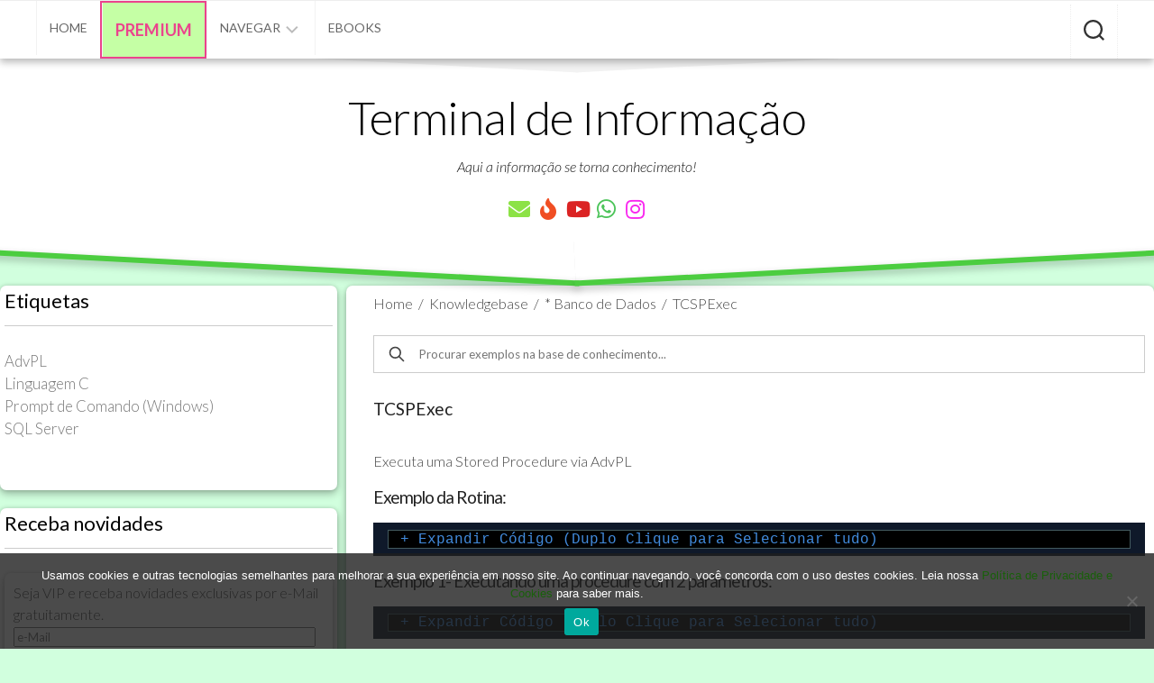

--- FILE ---
content_type: text/html; charset=UTF-8
request_url: https://terminaldeinformacao.com/knowledgebase/tcspexec/
body_size: 68382
content:

<!DOCTYPE html> 
<html class="no-js" lang="pt-BR">

<head>
	<meta charset="UTF-8">
	<meta name="viewport" content="width=device-width, initial-scale=1.0">
	<link rel="profile" href="https://gmpg.org/xfn/11">
		
	<meta name='robots' content='index, follow, max-image-preview:large, max-snippet:-1, max-video-preview:-1' />

<!-- Jetpack Site Verification Tags -->
<meta name="google-site-verification" content="REU3Ez127PQtCts0CBkPiIwRMQzIBwfoBRHKu26h6Dg" />
<meta name="msvalidate.01" content="C157D4FA7AA172C9FA0FFD72CC5A2E6C" />

	<!-- This site is optimized with the Yoast SEO plugin v26.6 - https://yoast.com/wordpress/plugins/seo/ -->
	<title>TCSPExec - Terminal de Informação</title>
	<link rel="canonical" href="https://terminaldeinformacao.com/knowledgebase/tcspexec/" />
	<meta property="og:locale" content="pt_BR" />
	<meta property="og:type" content="article" />
	<meta property="og:title" content="TCSPExec - Terminal de Informação" />
	<meta property="og:description" content="Executa uma Stored Procedure via AdvPL Exemplo da Rotina: Exemplo 1- Executando uma procedure com 2 parâmetros:   Exemplo em Vídeo: Clique nesse link&#046;&#046;&#046;" />
	<meta property="og:url" content="https://terminaldeinformacao.com/knowledgebase/tcspexec/" />
	<meta property="og:site_name" content="Terminal de Informação" />
	<meta property="article:modified_time" content="2024-08-22T09:35:59+00:00" />
	<meta name="twitter:card" content="summary_large_image" />
	<meta name="twitter:label1" content="Est. tempo de leitura" />
	<meta name="twitter:data1" content="1 minuto" />
	<script data-jetpack-boost="ignore" type="application/ld+json" class="yoast-schema-graph">{"@context":"https://schema.org","@graph":[{"@type":"WebPage","@id":"https://terminaldeinformacao.com/knowledgebase/tcspexec/","url":"https://terminaldeinformacao.com/knowledgebase/tcspexec/","name":"TCSPExec - Terminal de Informação","isPartOf":{"@id":"https://terminaldeinformacao.com/#website"},"datePublished":"2019-09-16T20:13:11+00:00","dateModified":"2024-08-22T09:35:59+00:00","breadcrumb":{"@id":"https://terminaldeinformacao.com/knowledgebase/tcspexec/#breadcrumb"},"inLanguage":"pt-BR","potentialAction":[{"@type":"ReadAction","target":["https://terminaldeinformacao.com/knowledgebase/tcspexec/"]}]},{"@type":"BreadcrumbList","@id":"https://terminaldeinformacao.com/knowledgebase/tcspexec/#breadcrumb","itemListElement":[{"@type":"ListItem","position":1,"name":"Início","item":"https://terminaldeinformacao.com/"},{"@type":"ListItem","position":2,"name":"Base de conhecimento","item":"https://terminaldeinformacao.com/knowledgebase/"},{"@type":"ListItem","position":3,"name":"TCSPExec"}]},{"@type":"WebSite","@id":"https://terminaldeinformacao.com/#website","url":"https://terminaldeinformacao.com/","name":"Terminal de Informação","description":"Aqui a informação se torna conhecimento!","publisher":{"@id":"https://terminaldeinformacao.com/#organization"},"potentialAction":[{"@type":"SearchAction","target":{"@type":"EntryPoint","urlTemplate":"https://terminaldeinformacao.com/?s={search_term_string}"},"query-input":{"@type":"PropertyValueSpecification","valueRequired":true,"valueName":"search_term_string"}}],"inLanguage":"pt-BR"},{"@type":"Organization","@id":"https://terminaldeinformacao.com/#organization","name":"Terminal de Informação","url":"https://terminaldeinformacao.com/","logo":{"@type":"ImageObject","inLanguage":"pt-BR","@id":"https://terminaldeinformacao.com/#/schema/logo/image/","url":"https://i0.wp.com/terminaldeinformacao.com/wp-content/uploads/2016/01/ti_logo_fim.png?fit=1024%2C1024&ssl=1","contentUrl":"https://i0.wp.com/terminaldeinformacao.com/wp-content/uploads/2016/01/ti_logo_fim.png?fit=1024%2C1024&ssl=1","width":1024,"height":1024,"caption":"Terminal de Informação"},"image":{"@id":"https://terminaldeinformacao.com/#/schema/logo/image/"}}]}</script>
	<!-- / Yoast SEO plugin. -->


<link rel='dns-prefetch' href='//secure.gravatar.com' />
<link rel='dns-prefetch' href='//www.googletagmanager.com' />
<link rel='dns-prefetch' href='//stats.wp.com' />
<link rel='dns-prefetch' href='//fonts.googleapis.com' />
<link rel='dns-prefetch' href='//use.fontawesome.com' />
<link rel='dns-prefetch' href='//v0.wordpress.com' />
<link rel='dns-prefetch' href='//jetpack.wordpress.com' />
<link rel='dns-prefetch' href='//s0.wp.com' />
<link rel='dns-prefetch' href='//public-api.wordpress.com' />
<link rel='dns-prefetch' href='//0.gravatar.com' />
<link rel='dns-prefetch' href='//1.gravatar.com' />
<link rel='dns-prefetch' href='//2.gravatar.com' />
<link rel='dns-prefetch' href='//widgets.wp.com' />
<link rel='preconnect' href='//i0.wp.com' />
<link rel='preconnect' href='//c0.wp.com' />
<link rel="alternate" type="application/rss+xml" title="Feed para Terminal de Informação &raquo;" href="https://terminaldeinformacao.com/feed/" />
<link rel="alternate" type="application/rss+xml" title="Feed de comentários para Terminal de Informação &raquo;" href="https://terminaldeinformacao.com/comments/feed/" />
<link rel="alternate" title="oEmbed (JSON)" type="application/json+oembed" href="https://terminaldeinformacao.com/wp-json/oembed/1.0/embed?url=https%3A%2F%2Fterminaldeinformacao.com%2Fknowledgebase%2Ftcspexec%2F" />
<link rel="alternate" title="oEmbed (XML)" type="text/xml+oembed" href="https://terminaldeinformacao.com/wp-json/oembed/1.0/embed?url=https%3A%2F%2Fterminaldeinformacao.com%2Fknowledgebase%2Ftcspexec%2F&#038;format=xml" />
		<style>
			.lazyload,
			.lazyloading {
				max-width: 100%;
			}
		</style>
		<link rel='stylesheet' id='all-css-39e02762ee5e079c72384f3deeea6e13' href='https://terminaldeinformacao.com/wp-content/boost-cache/static/b02564b9a4.min.css' type='text/css' media='all' />
<style id='global-styles-inline-css'>
:root{--wp--preset--aspect-ratio--square: 1;--wp--preset--aspect-ratio--4-3: 4/3;--wp--preset--aspect-ratio--3-4: 3/4;--wp--preset--aspect-ratio--3-2: 3/2;--wp--preset--aspect-ratio--2-3: 2/3;--wp--preset--aspect-ratio--16-9: 16/9;--wp--preset--aspect-ratio--9-16: 9/16;--wp--preset--color--black: #000000;--wp--preset--color--cyan-bluish-gray: #abb8c3;--wp--preset--color--white: #ffffff;--wp--preset--color--pale-pink: #f78da7;--wp--preset--color--vivid-red: #cf2e2e;--wp--preset--color--luminous-vivid-orange: #ff6900;--wp--preset--color--luminous-vivid-amber: #fcb900;--wp--preset--color--light-green-cyan: #7bdcb5;--wp--preset--color--vivid-green-cyan: #00d084;--wp--preset--color--pale-cyan-blue: #8ed1fc;--wp--preset--color--vivid-cyan-blue: #0693e3;--wp--preset--color--vivid-purple: #9b51e0;--wp--preset--gradient--vivid-cyan-blue-to-vivid-purple: linear-gradient(135deg,rgb(6,147,227) 0%,rgb(155,81,224) 100%);--wp--preset--gradient--light-green-cyan-to-vivid-green-cyan: linear-gradient(135deg,rgb(122,220,180) 0%,rgb(0,208,130) 100%);--wp--preset--gradient--luminous-vivid-amber-to-luminous-vivid-orange: linear-gradient(135deg,rgb(252,185,0) 0%,rgb(255,105,0) 100%);--wp--preset--gradient--luminous-vivid-orange-to-vivid-red: linear-gradient(135deg,rgb(255,105,0) 0%,rgb(207,46,46) 100%);--wp--preset--gradient--very-light-gray-to-cyan-bluish-gray: linear-gradient(135deg,rgb(238,238,238) 0%,rgb(169,184,195) 100%);--wp--preset--gradient--cool-to-warm-spectrum: linear-gradient(135deg,rgb(74,234,220) 0%,rgb(151,120,209) 20%,rgb(207,42,186) 40%,rgb(238,44,130) 60%,rgb(251,105,98) 80%,rgb(254,248,76) 100%);--wp--preset--gradient--blush-light-purple: linear-gradient(135deg,rgb(255,206,236) 0%,rgb(152,150,240) 100%);--wp--preset--gradient--blush-bordeaux: linear-gradient(135deg,rgb(254,205,165) 0%,rgb(254,45,45) 50%,rgb(107,0,62) 100%);--wp--preset--gradient--luminous-dusk: linear-gradient(135deg,rgb(255,203,112) 0%,rgb(199,81,192) 50%,rgb(65,88,208) 100%);--wp--preset--gradient--pale-ocean: linear-gradient(135deg,rgb(255,245,203) 0%,rgb(182,227,212) 50%,rgb(51,167,181) 100%);--wp--preset--gradient--electric-grass: linear-gradient(135deg,rgb(202,248,128) 0%,rgb(113,206,126) 100%);--wp--preset--gradient--midnight: linear-gradient(135deg,rgb(2,3,129) 0%,rgb(40,116,252) 100%);--wp--preset--font-size--small: 13px;--wp--preset--font-size--medium: 20px;--wp--preset--font-size--large: 36px;--wp--preset--font-size--x-large: 42px;--wp--preset--spacing--20: 0.44rem;--wp--preset--spacing--30: 0.67rem;--wp--preset--spacing--40: 1rem;--wp--preset--spacing--50: 1.5rem;--wp--preset--spacing--60: 2.25rem;--wp--preset--spacing--70: 3.38rem;--wp--preset--spacing--80: 5.06rem;--wp--preset--shadow--natural: 6px 6px 9px rgba(0, 0, 0, 0.2);--wp--preset--shadow--deep: 12px 12px 50px rgba(0, 0, 0, 0.4);--wp--preset--shadow--sharp: 6px 6px 0px rgba(0, 0, 0, 0.2);--wp--preset--shadow--outlined: 6px 6px 0px -3px rgb(255, 255, 255), 6px 6px rgb(0, 0, 0);--wp--preset--shadow--crisp: 6px 6px 0px rgb(0, 0, 0);}:where(.is-layout-flex){gap: 0.5em;}:where(.is-layout-grid){gap: 0.5em;}body .is-layout-flex{display: flex;}.is-layout-flex{flex-wrap: wrap;align-items: center;}.is-layout-flex > :is(*, div){margin: 0;}body .is-layout-grid{display: grid;}.is-layout-grid > :is(*, div){margin: 0;}:where(.wp-block-columns.is-layout-flex){gap: 2em;}:where(.wp-block-columns.is-layout-grid){gap: 2em;}:where(.wp-block-post-template.is-layout-flex){gap: 1.25em;}:where(.wp-block-post-template.is-layout-grid){gap: 1.25em;}.has-black-color{color: var(--wp--preset--color--black) !important;}.has-cyan-bluish-gray-color{color: var(--wp--preset--color--cyan-bluish-gray) !important;}.has-white-color{color: var(--wp--preset--color--white) !important;}.has-pale-pink-color{color: var(--wp--preset--color--pale-pink) !important;}.has-vivid-red-color{color: var(--wp--preset--color--vivid-red) !important;}.has-luminous-vivid-orange-color{color: var(--wp--preset--color--luminous-vivid-orange) !important;}.has-luminous-vivid-amber-color{color: var(--wp--preset--color--luminous-vivid-amber) !important;}.has-light-green-cyan-color{color: var(--wp--preset--color--light-green-cyan) !important;}.has-vivid-green-cyan-color{color: var(--wp--preset--color--vivid-green-cyan) !important;}.has-pale-cyan-blue-color{color: var(--wp--preset--color--pale-cyan-blue) !important;}.has-vivid-cyan-blue-color{color: var(--wp--preset--color--vivid-cyan-blue) !important;}.has-vivid-purple-color{color: var(--wp--preset--color--vivid-purple) !important;}.has-black-background-color{background-color: var(--wp--preset--color--black) !important;}.has-cyan-bluish-gray-background-color{background-color: var(--wp--preset--color--cyan-bluish-gray) !important;}.has-white-background-color{background-color: var(--wp--preset--color--white) !important;}.has-pale-pink-background-color{background-color: var(--wp--preset--color--pale-pink) !important;}.has-vivid-red-background-color{background-color: var(--wp--preset--color--vivid-red) !important;}.has-luminous-vivid-orange-background-color{background-color: var(--wp--preset--color--luminous-vivid-orange) !important;}.has-luminous-vivid-amber-background-color{background-color: var(--wp--preset--color--luminous-vivid-amber) !important;}.has-light-green-cyan-background-color{background-color: var(--wp--preset--color--light-green-cyan) !important;}.has-vivid-green-cyan-background-color{background-color: var(--wp--preset--color--vivid-green-cyan) !important;}.has-pale-cyan-blue-background-color{background-color: var(--wp--preset--color--pale-cyan-blue) !important;}.has-vivid-cyan-blue-background-color{background-color: var(--wp--preset--color--vivid-cyan-blue) !important;}.has-vivid-purple-background-color{background-color: var(--wp--preset--color--vivid-purple) !important;}.has-black-border-color{border-color: var(--wp--preset--color--black) !important;}.has-cyan-bluish-gray-border-color{border-color: var(--wp--preset--color--cyan-bluish-gray) !important;}.has-white-border-color{border-color: var(--wp--preset--color--white) !important;}.has-pale-pink-border-color{border-color: var(--wp--preset--color--pale-pink) !important;}.has-vivid-red-border-color{border-color: var(--wp--preset--color--vivid-red) !important;}.has-luminous-vivid-orange-border-color{border-color: var(--wp--preset--color--luminous-vivid-orange) !important;}.has-luminous-vivid-amber-border-color{border-color: var(--wp--preset--color--luminous-vivid-amber) !important;}.has-light-green-cyan-border-color{border-color: var(--wp--preset--color--light-green-cyan) !important;}.has-vivid-green-cyan-border-color{border-color: var(--wp--preset--color--vivid-green-cyan) !important;}.has-pale-cyan-blue-border-color{border-color: var(--wp--preset--color--pale-cyan-blue) !important;}.has-vivid-cyan-blue-border-color{border-color: var(--wp--preset--color--vivid-cyan-blue) !important;}.has-vivid-purple-border-color{border-color: var(--wp--preset--color--vivid-purple) !important;}.has-vivid-cyan-blue-to-vivid-purple-gradient-background{background: var(--wp--preset--gradient--vivid-cyan-blue-to-vivid-purple) !important;}.has-light-green-cyan-to-vivid-green-cyan-gradient-background{background: var(--wp--preset--gradient--light-green-cyan-to-vivid-green-cyan) !important;}.has-luminous-vivid-amber-to-luminous-vivid-orange-gradient-background{background: var(--wp--preset--gradient--luminous-vivid-amber-to-luminous-vivid-orange) !important;}.has-luminous-vivid-orange-to-vivid-red-gradient-background{background: var(--wp--preset--gradient--luminous-vivid-orange-to-vivid-red) !important;}.has-very-light-gray-to-cyan-bluish-gray-gradient-background{background: var(--wp--preset--gradient--very-light-gray-to-cyan-bluish-gray) !important;}.has-cool-to-warm-spectrum-gradient-background{background: var(--wp--preset--gradient--cool-to-warm-spectrum) !important;}.has-blush-light-purple-gradient-background{background: var(--wp--preset--gradient--blush-light-purple) !important;}.has-blush-bordeaux-gradient-background{background: var(--wp--preset--gradient--blush-bordeaux) !important;}.has-luminous-dusk-gradient-background{background: var(--wp--preset--gradient--luminous-dusk) !important;}.has-pale-ocean-gradient-background{background: var(--wp--preset--gradient--pale-ocean) !important;}.has-electric-grass-gradient-background{background: var(--wp--preset--gradient--electric-grass) !important;}.has-midnight-gradient-background{background: var(--wp--preset--gradient--midnight) !important;}.has-small-font-size{font-size: var(--wp--preset--font-size--small) !important;}.has-medium-font-size{font-size: var(--wp--preset--font-size--medium) !important;}.has-large-font-size{font-size: var(--wp--preset--font-size--large) !important;}.has-x-large-font-size{font-size: var(--wp--preset--font-size--x-large) !important;}
/*# sourceURL=global-styles-inline-css */
</style>

<style id='font-awesome-svg-styles-inline-css'>
   .wp-block-font-awesome-icon svg::before,
   .wp-rich-text-font-awesome-icon svg::before {content: unset;}
/*# sourceURL=font-awesome-svg-styles-inline-css */
</style>
<style id='kbe_theme_style-inline-css'>
.kbe-category-header span.kbe-count { background-color: #78bf67; }
/*# sourceURL=kbe_theme_style-inline-css */
</style>
<style id='blogrow-style-inline-css'>
body { font-family: "Lato", Arial, sans-serif; }
.container, #header .nav-menu:not(.mobile) { max-width: 1355px; }

::selection { background-color: #4ccd40; }
::-moz-selection { background-color: #4ccd40; }

a,
.themeform label .required,
.post-nav li a:hover span,
.post-nav li a:hover i,
.related:hover .related-title a,
.widget_rss ul li a,
.widget_calendar a,
.alx-tab .tab-item-category a,
.alx-posts .post-item-category a,
.alx-tab li:hover .tab-item-title a,
.alx-tab li:hover .tab-item-comment a,
.alx-posts li:hover .post-item-title a,
.comment-tabs li.active a,
.comment-awaiting-moderation,
.child-menu a:hover,
.child-menu .current_page_item > a,
.wp-pagenavi a { color: #4ccd40; }

.themeform input[type="button"],
.themeform input[type="reset"],
.themeform input[type="submit"],
.themeform button[type="button"],
.themeform button[type="reset"],
.themeform button[type="submit"],
.slant-onleft,
.slant-onright,
.fslant-bottomleft,
.fslant-bottomright,
.entry-tags a:hover,
.widget_calendar caption,
.commentlist li.bypostauthor > .comment-body:after,
.commentlist li.comment-author-admin > .comment-body:after,
.front-button a span { background-color: #4ccd40; }

.post-format .format-container { border-color: #4ccd40; }

.alx-tabs-nav li.active a,
.comment-tabs li.active a,
.wp-pagenavi a:hover,
.wp-pagenavi a:active,
.wp-pagenavi span.current { border-bottom-color: #4ccd40!important; }				
				
img { -webkit-border-radius: 4px; border-radius: 4px; }

/*# sourceURL=blogrow-style-inline-css */
</style>
<style id='wp-img-auto-sizes-contain-inline-css'>
img:is([sizes=auto i],[sizes^="auto," i]){contain-intrinsic-size:3000px 1500px}
/*# sourceURL=wp-img-auto-sizes-contain-inline-css */
</style>
<style id='classic-theme-styles-inline-css'>
/*! This file is auto-generated */
.wp-block-button__link{color:#fff;background-color:#32373c;border-radius:9999px;box-shadow:none;text-decoration:none;padding:calc(.667em + 2px) calc(1.333em + 2px);font-size:1.125em}.wp-block-file__button{background:#32373c;color:#fff;text-decoration:none}
/*# sourceURL=/wp-includes/css/classic-themes.min.css */
</style>
<style id='font-awesome-svg-styles-default-inline-css'>
.svg-inline--fa {
  display: inline-block;
  height: 1em;
  overflow: visible;
  vertical-align: -.125em;
}
/*# sourceURL=font-awesome-svg-styles-default-inline-css */
</style>
<link rel='stylesheet' id='lato-css' href='//fonts.googleapis.com/css?family=Lato%3A400%2C300%2C300italic%2C400italic%2C700&#038;ver=6.9' media='all' />
<link rel='stylesheet' id='font-awesome-official-css' href='https://use.fontawesome.com/releases/v5.15.4/css/all.css' media='all' integrity="sha384-DyZ88mC6Up2uqS4h/KRgHuoeGwBcD4Ng9SiP4dIRy0EXTlnuz47vAwmeGwVChigm" crossorigin="anonymous" />
<link rel='stylesheet' id='font-awesome-official-v4shim-css' href='https://use.fontawesome.com/releases/v5.15.4/css/v4-shims.css' media='all' integrity="sha384-Vq76wejb3QJM4nDatBa5rUOve+9gkegsjCebvV/9fvXlGWo4HCMR4cJZjjcF6Viv" crossorigin="anonymous" />
<style id='font-awesome-official-v4shim-inline-css'>
@font-face {
font-family: "FontAwesome";
font-display: block;
src: url("https://use.fontawesome.com/releases/v5.15.4/webfonts/fa-brands-400.eot"),
		url("https://use.fontawesome.com/releases/v5.15.4/webfonts/fa-brands-400.eot?#iefix") format("embedded-opentype"),
		url("https://use.fontawesome.com/releases/v5.15.4/webfonts/fa-brands-400.woff2") format("woff2"),
		url("https://use.fontawesome.com/releases/v5.15.4/webfonts/fa-brands-400.woff") format("woff"),
		url("https://use.fontawesome.com/releases/v5.15.4/webfonts/fa-brands-400.ttf") format("truetype"),
		url("https://use.fontawesome.com/releases/v5.15.4/webfonts/fa-brands-400.svg#fontawesome") format("svg");
}

@font-face {
font-family: "FontAwesome";
font-display: block;
src: url("https://use.fontawesome.com/releases/v5.15.4/webfonts/fa-solid-900.eot"),
		url("https://use.fontawesome.com/releases/v5.15.4/webfonts/fa-solid-900.eot?#iefix") format("embedded-opentype"),
		url("https://use.fontawesome.com/releases/v5.15.4/webfonts/fa-solid-900.woff2") format("woff2"),
		url("https://use.fontawesome.com/releases/v5.15.4/webfonts/fa-solid-900.woff") format("woff"),
		url("https://use.fontawesome.com/releases/v5.15.4/webfonts/fa-solid-900.ttf") format("truetype"),
		url("https://use.fontawesome.com/releases/v5.15.4/webfonts/fa-solid-900.svg#fontawesome") format("svg");
}

@font-face {
font-family: "FontAwesome";
font-display: block;
src: url("https://use.fontawesome.com/releases/v5.15.4/webfonts/fa-regular-400.eot"),
		url("https://use.fontawesome.com/releases/v5.15.4/webfonts/fa-regular-400.eot?#iefix") format("embedded-opentype"),
		url("https://use.fontawesome.com/releases/v5.15.4/webfonts/fa-regular-400.woff2") format("woff2"),
		url("https://use.fontawesome.com/releases/v5.15.4/webfonts/fa-regular-400.woff") format("woff"),
		url("https://use.fontawesome.com/releases/v5.15.4/webfonts/fa-regular-400.ttf") format("truetype"),
		url("https://use.fontawesome.com/releases/v5.15.4/webfonts/fa-regular-400.svg#fontawesome") format("svg");
unicode-range: U+F004-F005,U+F007,U+F017,U+F022,U+F024,U+F02E,U+F03E,U+F044,U+F057-F059,U+F06E,U+F070,U+F075,U+F07B-F07C,U+F080,U+F086,U+F089,U+F094,U+F09D,U+F0A0,U+F0A4-F0A7,U+F0C5,U+F0C7-F0C8,U+F0E0,U+F0EB,U+F0F3,U+F0F8,U+F0FE,U+F111,U+F118-F11A,U+F11C,U+F133,U+F144,U+F146,U+F14A,U+F14D-F14E,U+F150-F152,U+F15B-F15C,U+F164-F165,U+F185-F186,U+F191-F192,U+F1AD,U+F1C1-F1C9,U+F1CD,U+F1D8,U+F1E3,U+F1EA,U+F1F6,U+F1F9,U+F20A,U+F247-F249,U+F24D,U+F254-F25B,U+F25D,U+F267,U+F271-F274,U+F279,U+F28B,U+F28D,U+F2B5-F2B6,U+F2B9,U+F2BB,U+F2BD,U+F2C1-F2C2,U+F2D0,U+F2D2,U+F2DC,U+F2ED,U+F328,U+F358-F35B,U+F3A5,U+F3D1,U+F410,U+F4AD;
}
/*# sourceURL=font-awesome-official-v4shim-inline-css */
</style>







<!-- Snippet da etiqueta do Google (gtag.js) adicionado pelo Site Kit -->
<!-- Snippet do Google Análises adicionado pelo Site Kit -->


<link rel="https://api.w.org/" href="https://terminaldeinformacao.com/wp-json/" /><link rel="alternate" title="JSON" type="application/json" href="https://terminaldeinformacao.com/wp-json/wp/v2/kbe_knowledgebase/99643" /><link rel="EditURI" type="application/rsd+xml" title="RSD" href="https://terminaldeinformacao.com/xmlrpc.php?rsd" />
<meta name="generator" content="WordPress 6.9" />
<meta name="generator" content="Site Kit by Google 1.168.0" />	<style>img#wpstats{display:none}</style>
				
				<style>
			.no-js img.lazyload {
				display: none;
			}

			figure.wp-block-image img.lazyloading {
				min-width: 150px;
			}

			.lazyload,
			.lazyloading {
				--smush-placeholder-width: 100px;
				--smush-placeholder-aspect-ratio: 1/1;
				width: var(--smush-image-width, var(--smush-placeholder-width)) !important;
				aspect-ratio: var(--smush-image-aspect-ratio, var(--smush-placeholder-aspect-ratio)) !important;
			}

						.lazyload, .lazyloading {
				opacity: 0;
			}

			.lazyloaded {
				opacity: 1;
				transition: opacity 400ms;
				transition-delay: 0ms;
			}

					</style>
		<link rel="icon" href="https://i0.wp.com/terminaldeinformacao.com/wp-content/uploads/2019/11/cropped-ti_512-1.png?fit=32%2C32&#038;ssl=1" sizes="32x32" />
<link rel="icon" href="https://i0.wp.com/terminaldeinformacao.com/wp-content/uploads/2019/11/cropped-ti_512-1.png?fit=192%2C192&#038;ssl=1" sizes="192x192" />
<link rel="apple-touch-icon" href="https://i0.wp.com/terminaldeinformacao.com/wp-content/uploads/2019/11/cropped-ti_512-1.png?fit=180%2C180&#038;ssl=1" />
<meta name="msapplication-TileImage" content="https://i0.wp.com/terminaldeinformacao.com/wp-content/uploads/2019/11/cropped-ti_512-1.png?fit=270%2C270&#038;ssl=1" />
		<style type="text/css" id="wp-custom-css">
			#kbe-wrapper .sidebar,.post-type-archive-kbe_knowledgebase .main{padding-right:10px}#blog_subscription-3,.kbe_leftcol{padding:10px;background-color:#fff}#kbe-wrapper #primary{background-color:#fff;padding:10px}.kbe_articles{padding:10px}#kbe-wrapper #blog_subscription-3 h6,#kbe-wrapper #media_image-3 h6,#kbe-wrapper #text-11 h6,#kbe_container #text-12 h6,.kbe_widget h6{border-bottom:1px solid #ccc;padding-bottom:15px;margin:0 0 27px;font-size:22px;color:#000;font-weight:400}#kbe-wrapper #blog_subscription-3{padding:5px;margin:0 0 20px}#kbe_container #media_image-3,#kbe_tags_widgets-2{background-color:#fff;padding:5px;margin:0 0 20px}#kbe_tags_widgets-2,.kbe_breadcrum,.kbe_search_field input[type=text]{box-shadow:0 0 4px rgba(0,0,0,.14),0 4px 8px rgba(0,0,0,.28)}#kbe_container .kbe_leftcol{margin-left:20px;width:95%;box-shadow:0 0 4px rgba(0,0,0,.14),0 4px 8px rgba(0,0,0,.28)}#kbe_container #kbe_category_widget-2,#kbe_container #text-11,#kbe_container #text-12{background-color:#fff;padding:5px;margin:20px 0}#kbe-wrapper a:hover{font-weight:700!important}.kbe_breadcrum{background-color:#fff;padding:5px}.kbe_content_right{background-color:transparent!important}#kbe-wrapper h1{font-size:larger}.tag-cloud-link{font-size:larger!important;text-decoration:none!important}.btnTi,.entry-content ins,.main mark,ins{text-decoration:none}.kbe_read_more a{color:#78bf67!important}.post-type-archive-kbe_knowledgebase #footer{margin-top:30px}.post-type-archive-kbe_knowledgebase #header{margin-bottom:70px}#kbe_container{width:95%!important;overflow:initial}.kbe_child_category h3{width:95%}@media only screen and (max-width:600px){.kbe_aside{padding-top:450px}}.wp-knowledgebase{background:#d1ffde}.btnTi,.btnTi1:hover{background-color:#4caf50;color:#fff}.wp-knowledgebase>#wrapper>#page>.main{padding-right:unset!important}#blog_subscription-3,#kbe-wrapper #primary,#kbe_tags_widgets-2,#propaganda-lateral,.borda-e-sombra,.boxed,.entry,.entry-list .entry,.kbe_leftcol,.wp-block-jetpack-subscriptions__container{box-shadow:0 0 4px rgba(0,0,0,.14),0 4px 8px rgba(0,0,0,.28);border-radius:7px}.main mark,ins{background:#e3e3e3}.entry-content ins{background:#fff!important}.btnTi{font-size:x-large!important;border:none;padding:16px 32px;text-align:center;display:inline-block;margin:4px 2px;-webkit-transition-duration:.4s;transition-duration:.4s;cursor:pointer}.btnTi1{background-color:#fff;color:#000;border:2px solid #4caf50}.entry-content a{position:relative;font-weight:700;border-bottom:1px solid;transition:background-color .45s,border-bottom .45s}.entry-content a:hover{background:rgba(76,205,64,.3);border-bottom:0}.entry-content a:after{display:block;content:' ';transition:transform 250ms ease-in-out;position:absolute;bottom:0;left:0;right:0;transform:scaleX(1)}#subscribe-submit{text-align:center;margin-top:5px}.menu-item-13240 a{font-weight:bolder;font-size:large}.menu-item-13240{background:#c5ffa5}.wp-block-jetpack-subscriptions__container{background:#fff;padding:10px}#kbe-wrapper #primary,#kbe_tags_widgets-2,#propaganda-lateral,.borda-e-sombra,.boxed,.entry,.entry-list .entry,.kbe_leftcol,.wp-block-jetpack-subscriptions__container{box-shadow:0 0 4px rgba(0,0,0,.14),0 4px 8px rgba(0,0,0,.28);border-radius:7px}#wrap-nav-topbar,.slant-onleft,.slant-onright{box-shadow:0 0 0 #000,0 4px 8px rgba(0,0,0,.28)}.pad .page-title{padding-bottom:10px;text-transform:uppercase;border-top:1px solid #ddd}.pad .page-title h1,.pad .page-title h2{color:#444;background:#f2f2f2;letter-spacing:1px;font-weight:600;display:inline-block;padding:0 14px;position:relative;top:-19px}#cn-more-info:hover{color:#4ccd40!important}.cn-button.bootstrap{color:#fff;background:#4ccd40!important}.menu-item-13240{border:2px solid}#propaganda-lateral strong,.menu-item-13240,.menu-item-13240>.menu-item-wrapper>a{text-align:center;animation:6s linear infinite colorRotate}@keyframes colorRotate{100%,from{color:#66f}10%{color:#09f}50%{color:#0f0}75%{color:#f39}}.slideshow-window{border:unset;background-color:unset}.slideshow-slide{background-color:#f2f2f2!important}.spu-box{border-radius:7px!important;background-color:rgba(238,238,238,.8)!important}#footer-bottom,.entry-date,.site-description{color:#111}a{color:#19600b}a.youtube-subscribe-button{background:#d70000;color:#fff;display:flex;align-items:center;justify-content:center;padding:16px 24px;border-radius:8px;font-size:20px;text-transform:uppercase;font-weight:700;text-decoration:none;transition:.2s linear;margin-top:2px}a.youtube-subscribe-button:hover{scale:1.05;transition:.2s linear}@media only screen and (min-width:1024px){a.youtube-subscribe-button{margin-left:8%;width:80%}.owl-item{float:inline-end!important}}#owl-featured .owl-wrapper-outer{border-radius:0 0 25px 25px;box-shadow:0 0 4px rgba(0,0,0,.14),0 4px 8px rgba(0,0,0,.28)}.owl-item>article>.item-overlay>.item-title{animation:6s linear infinite colorRotate;font-size:x-large}		</style>
		<style id="kirki-inline-styles"></style></head>

<body data-rsssl=1 class="wp-singular kbe_knowledgebase-template-default single single-kbe_knowledgebase postid-99643 wp-theme-blogrow cookies-not-set wp-knowledgebase kbe-template-sidebar-left wp-featherlight-captions col-2cl full-width topbar-enabled mobile-menu">


<a class="skip-link screen-reader-text" href="#page">Skip to content</a>

<div id="wrapper">

	<header id="header" class="group">
		
					<div id="wrap-nav-mobile" class="wrap-nav">
						<nav id="nav-mobile-nav" class="main-navigation nav-menu">
			<button class="menu-toggle" aria-controls="primary-menu" aria-expanded="false">
				<span class="screen-reader-text">Expand Menu</span><div class="menu-toggle-icon"><span></span><span></span><span></span></div>			</button>
			<div class="menu-menu-container"><ul id="nav-mobile" class="menu"><li id="menu-item-2928" class="menu-item menu-item-type-custom menu-item-object-custom menu-item-home menu-item-2928"><span class="menu-item-wrapper"><a href="https://terminaldeinformacao.com/">Home</a></span></li>
<li id="menu-item-13240" class="menu-item menu-item-type-custom menu-item-object-custom menu-item-13240"><span class="menu-item-wrapper"><a href="https://tipremium.com/">Premium</a></span></li>
<li id="menu-item-55084" class="menu-item menu-item-type-custom menu-item-object-custom menu-item-has-children menu-item-55084"><span class="menu-item-wrapper has-arrow"><a href="#">Navegar</a><button onClick="alxMediaMenu.toggleItem(this)"><span class="screen-reader-text">Toggle Child Menu</span><svg class="svg-icon" aria-hidden="true" role="img" focusable="false" xmlns="http://www.w3.org/2000/svg" width="14" height="8" viewBox="0 0 20 12"><polygon fill="" fill-rule="evenodd" points="1319.899 365.778 1327.678 358 1329.799 360.121 1319.899 370.021 1310 360.121 1312.121 358" transform="translate(-1310 -358)"></polygon></svg></button></span>
<ul class="sub-menu">
	<li id="menu-item-6791" class="menu-item menu-item-type-custom menu-item-object-custom menu-item-has-children menu-item-6791"><span class="menu-item-wrapper has-arrow"><a href="https://terminaldeinformacao.com/tag/advpl/">AdvPL / Protheus / TL++</a><button onClick="alxMediaMenu.toggleItem(this)"><span class="screen-reader-text">Toggle Child Menu</span><svg class="svg-icon" aria-hidden="true" role="img" focusable="false" xmlns="http://www.w3.org/2000/svg" width="14" height="8" viewBox="0 0 20 12"><polygon fill="" fill-rule="evenodd" points="1319.899 365.778 1327.678 358 1329.799 360.121 1319.899 370.021 1310 360.121 1312.121 358" transform="translate(-1310 -358)"></polygon></svg></button></span>
	<ul class="sub-menu">
		<li id="menu-item-7664" class="menu-item menu-item-type-custom menu-item-object-custom menu-item-7664"><span class="menu-item-wrapper"><a href="https://terminaldeinformacao.com/portfolio/">Downloads</a></span></li>
		<li id="menu-item-3776" class="menu-item menu-item-type-post_type menu-item-object-page menu-item-3776"><span class="menu-item-wrapper"><a href="https://terminaldeinformacao.com/advpl/">Lista de Artigos</a></span></li>
		<li id="menu-item-99783" class="menu-item menu-item-type-custom menu-item-object-custom menu-item-99783"><span class="menu-item-wrapper"><a href="https://terminaldeinformacao.com/parametros_protheus">Lista de Parâmetros</a></span></li>
		<li id="menu-item-13242" class="menu-item menu-item-type-custom menu-item-object-custom menu-item-13242"><span class="menu-item-wrapper"><a href="https://terminaldeinformacao.com/tabelas_protheus/">Tabelas do Protheus</a></span></li>
		<li id="menu-item-13241" class="menu-item menu-item-type-post_type menu-item-object-page menu-item-13241"><span class="menu-item-wrapper"><a href="https://terminaldeinformacao.com/video-aulas/">Vídeo Aulas gratuitas de AdvPL (Overview)</a></span></li>
	</ul>
</li>
	<li id="menu-item-101754" class="menu-item menu-item-type-post_type menu-item-object-page menu-item-101754"><span class="menu-item-wrapper"><a href="https://terminaldeinformacao.com/anunciar/">Anunciar</a></span></li>
	<li id="menu-item-8002" class="menu-item menu-item-type-custom menu-item-object-custom menu-item-8002"><span class="menu-item-wrapper"><a href="https://terminaldeinformacao.com/knowledgebase">Base de Conhecimento</a></span></li>
	<li id="menu-item-4295" class="menu-item menu-item-type-post_type menu-item-object-page menu-item-4295"><span class="menu-item-wrapper"><a href="https://terminaldeinformacao.com/contato/">Contato</a></span></li>
	<li id="menu-item-55094" class="menu-item menu-item-type-taxonomy menu-item-object-category menu-item-has-children menu-item-55094"><span class="menu-item-wrapper has-arrow"><a href="https://terminaldeinformacao.com/category/desenvolvimento/">Programação</a><button onClick="alxMediaMenu.toggleItem(this)"><span class="screen-reader-text">Toggle Child Menu</span><svg class="svg-icon" aria-hidden="true" role="img" focusable="false" xmlns="http://www.w3.org/2000/svg" width="14" height="8" viewBox="0 0 20 12"><polygon fill="" fill-rule="evenodd" points="1319.899 365.778 1327.678 358 1329.799 360.121 1319.899 370.021 1310 360.121 1312.121 358" transform="translate(-1310 -358)"></polygon></svg></button></span>
	<ul class="sub-menu">
		<li id="menu-item-55101" class="menu-item menu-item-type-custom menu-item-object-custom menu-item-55101"><span class="menu-item-wrapper"><a href="https://terminaldeinformacao.com/tag/banco-de-dados/">Banco de Dados</a></span></li>
		<li id="menu-item-55102" class="menu-item menu-item-type-custom menu-item-object-custom menu-item-55102"><span class="menu-item-wrapper"><a href="https://terminaldeinformacao.com/tag/java/">Java</a></span></li>
		<li id="menu-item-55100" class="menu-item menu-item-type-custom menu-item-object-custom menu-item-55100"><span class="menu-item-wrapper"><a href="https://terminaldeinformacao.com/tag/linguagem-c/">Linguagem C</a></span></li>
		<li id="menu-item-55105" class="menu-item menu-item-type-custom menu-item-object-custom menu-item-55105"><span class="menu-item-wrapper"><a href="https://terminaldeinformacao.com/tag/php/">PHP</a></span></li>
		<li id="menu-item-55104" class="menu-item menu-item-type-custom menu-item-object-custom menu-item-55104"><span class="menu-item-wrapper"><a href="https://terminaldeinformacao.com/tag/sql-server/">SQL Server</a></span></li>
	</ul>
</li>
	<li id="menu-item-55176" class="menu-item menu-item-type-taxonomy menu-item-object-category menu-item-55176"><span class="menu-item-wrapper"><a href="https://terminaldeinformacao.com/category/materias/">Matérias</a></span></li>
	<li id="menu-item-102335" class="menu-item menu-item-type-custom menu-item-object-custom menu-item-102335"><span class="menu-item-wrapper"><a href="https://atiliosistemas.com/politica-de-privacidade-e-cookies/">Política de Privacidade e Cookies</a></span></li>
	<li id="menu-item-8983" class="menu-item menu-item-type-post_type menu-item-object-page menu-item-8983"><span class="menu-item-wrapper"><a href="https://terminaldeinformacao.com/sobre/">Sobre</a></span></li>
</ul>
</li>
<li id="menu-item-109449" class="menu-item menu-item-type-custom menu-item-object-custom menu-item-109449"><span class="menu-item-wrapper"><a href="https://terminaldeinformacao.com/ebooks">eBooks</a></span></li>
</ul></div>		</nav>
						
									<div class="container">
						<button class="toggle-search" aria-label="Pesquisar artigos">
							<svg class="svg-icon" id="svg-search" aria-hidden="true" role="img" focusable="false" xmlns="http://www.w3.org/2000/svg" width="23" height="23" viewBox="0 0 23 23"><path d="M38.710696,48.0601792 L43,52.3494831 L41.3494831,54 L37.0601792,49.710696 C35.2632422,51.1481185 32.9839107,52.0076499 30.5038249,52.0076499 C24.7027226,52.0076499 20,47.3049272 20,41.5038249 C20,35.7027226 24.7027226,31 30.5038249,31 C36.3049272,31 41.0076499,35.7027226 41.0076499,41.5038249 C41.0076499,43.9839107 40.1481185,46.2632422 38.710696,48.0601792 Z M36.3875844,47.1716785 C37.8030221,45.7026647 38.6734666,43.7048964 38.6734666,41.5038249 C38.6734666,36.9918565 35.0157934,33.3341833 30.5038249,33.3341833 C25.9918565,33.3341833 22.3341833,36.9918565 22.3341833,41.5038249 C22.3341833,46.0157934 25.9918565,49.6734666 30.5038249,49.6734666 C32.7048964,49.6734666 34.7026647,48.8030221 36.1716785,47.3875844 C36.2023931,47.347638 36.2360451,47.3092237 36.2726343,47.2726343 C36.3092237,47.2360451 36.347638,47.2023931 36.3875844,47.1716785 Z" transform="translate(-20 -31)"></path></svg>
							<svg class="svg-icon" id="svg-close" aria-hidden="true" role="img" focusable="false" xmlns="http://www.w3.org/2000/svg" width="23" height="23" viewBox="0 0 16 16"><polygon fill="" fill-rule="evenodd" points="6.852 7.649 .399 1.195 1.445 .149 7.899 6.602 14.352 .149 15.399 1.195 8.945 7.649 15.399 14.102 14.352 15.149 7.899 8.695 1.445 15.149 .399 14.102"></polygon></svg>
						</button>
						<div class="search-expand">
							<div class="search-expand-inner">
								<form method="get" class="searchform themeform" action="https://terminaldeinformacao.com/">
	<div>
		<input type="text" class="search" aria-label="Pesquisar artigos" name="s" onblur="if(this.value=='')this.value='To search type and hit enter';" onfocus="if(this.value=='To search type and hit enter')this.value='';" value="To search type and hit enter" />
	</div>
</form>							</div>
						</div>
					</div>
							</div>
				
					<div id="wrap-nav-topbar" class="wrap-nav">
						<nav id="nav-topbar-nav" class="main-navigation nav-menu">
			<button class="menu-toggle" aria-controls="primary-menu" aria-expanded="false">
				<span class="screen-reader-text">Expand Menu</span><div class="menu-toggle-icon"><span></span><span></span><span></span></div>			</button>
			<div class="menu-menu-container"><ul id="nav-topbar" class="menu"><li class="menu-item menu-item-type-custom menu-item-object-custom menu-item-home menu-item-2928"><span class="menu-item-wrapper"><a href="https://terminaldeinformacao.com/">Home</a></span></li>
<li class="menu-item menu-item-type-custom menu-item-object-custom menu-item-13240"><span class="menu-item-wrapper"><a href="https://tipremium.com/">Premium</a></span></li>
<li class="menu-item menu-item-type-custom menu-item-object-custom menu-item-has-children menu-item-55084"><span class="menu-item-wrapper has-arrow"><a href="#">Navegar</a><button onClick="alxMediaMenu.toggleItem(this)"><span class="screen-reader-text">Toggle Child Menu</span><svg class="svg-icon" aria-hidden="true" role="img" focusable="false" xmlns="http://www.w3.org/2000/svg" width="14" height="8" viewBox="0 0 20 12"><polygon fill="" fill-rule="evenodd" points="1319.899 365.778 1327.678 358 1329.799 360.121 1319.899 370.021 1310 360.121 1312.121 358" transform="translate(-1310 -358)"></polygon></svg></button></span>
<ul class="sub-menu">
	<li class="menu-item menu-item-type-custom menu-item-object-custom menu-item-has-children menu-item-6791"><span class="menu-item-wrapper has-arrow"><a href="https://terminaldeinformacao.com/tag/advpl/">AdvPL / Protheus / TL++</a><button onClick="alxMediaMenu.toggleItem(this)"><span class="screen-reader-text">Toggle Child Menu</span><svg class="svg-icon" aria-hidden="true" role="img" focusable="false" xmlns="http://www.w3.org/2000/svg" width="14" height="8" viewBox="0 0 20 12"><polygon fill="" fill-rule="evenodd" points="1319.899 365.778 1327.678 358 1329.799 360.121 1319.899 370.021 1310 360.121 1312.121 358" transform="translate(-1310 -358)"></polygon></svg></button></span>
	<ul class="sub-menu">
		<li class="menu-item menu-item-type-custom menu-item-object-custom menu-item-7664"><span class="menu-item-wrapper"><a href="https://terminaldeinformacao.com/portfolio/">Downloads</a></span></li>
		<li class="menu-item menu-item-type-post_type menu-item-object-page menu-item-3776"><span class="menu-item-wrapper"><a href="https://terminaldeinformacao.com/advpl/">Lista de Artigos</a></span></li>
		<li class="menu-item menu-item-type-custom menu-item-object-custom menu-item-99783"><span class="menu-item-wrapper"><a href="https://terminaldeinformacao.com/parametros_protheus">Lista de Parâmetros</a></span></li>
		<li class="menu-item menu-item-type-custom menu-item-object-custom menu-item-13242"><span class="menu-item-wrapper"><a href="https://terminaldeinformacao.com/tabelas_protheus/">Tabelas do Protheus</a></span></li>
		<li class="menu-item menu-item-type-post_type menu-item-object-page menu-item-13241"><span class="menu-item-wrapper"><a href="https://terminaldeinformacao.com/video-aulas/">Vídeo Aulas gratuitas de AdvPL (Overview)</a></span></li>
	</ul>
</li>
	<li class="menu-item menu-item-type-post_type menu-item-object-page menu-item-101754"><span class="menu-item-wrapper"><a href="https://terminaldeinformacao.com/anunciar/">Anunciar</a></span></li>
	<li class="menu-item menu-item-type-custom menu-item-object-custom menu-item-8002"><span class="menu-item-wrapper"><a href="https://terminaldeinformacao.com/knowledgebase">Base de Conhecimento</a></span></li>
	<li class="menu-item menu-item-type-post_type menu-item-object-page menu-item-4295"><span class="menu-item-wrapper"><a href="https://terminaldeinformacao.com/contato/">Contato</a></span></li>
	<li class="menu-item menu-item-type-taxonomy menu-item-object-category menu-item-has-children menu-item-55094"><span class="menu-item-wrapper has-arrow"><a href="https://terminaldeinformacao.com/category/desenvolvimento/">Programação</a><button onClick="alxMediaMenu.toggleItem(this)"><span class="screen-reader-text">Toggle Child Menu</span><svg class="svg-icon" aria-hidden="true" role="img" focusable="false" xmlns="http://www.w3.org/2000/svg" width="14" height="8" viewBox="0 0 20 12"><polygon fill="" fill-rule="evenodd" points="1319.899 365.778 1327.678 358 1329.799 360.121 1319.899 370.021 1310 360.121 1312.121 358" transform="translate(-1310 -358)"></polygon></svg></button></span>
	<ul class="sub-menu">
		<li class="menu-item menu-item-type-custom menu-item-object-custom menu-item-55101"><span class="menu-item-wrapper"><a href="https://terminaldeinformacao.com/tag/banco-de-dados/">Banco de Dados</a></span></li>
		<li class="menu-item menu-item-type-custom menu-item-object-custom menu-item-55102"><span class="menu-item-wrapper"><a href="https://terminaldeinformacao.com/tag/java/">Java</a></span></li>
		<li class="menu-item menu-item-type-custom menu-item-object-custom menu-item-55100"><span class="menu-item-wrapper"><a href="https://terminaldeinformacao.com/tag/linguagem-c/">Linguagem C</a></span></li>
		<li class="menu-item menu-item-type-custom menu-item-object-custom menu-item-55105"><span class="menu-item-wrapper"><a href="https://terminaldeinformacao.com/tag/php/">PHP</a></span></li>
		<li class="menu-item menu-item-type-custom menu-item-object-custom menu-item-55104"><span class="menu-item-wrapper"><a href="https://terminaldeinformacao.com/tag/sql-server/">SQL Server</a></span></li>
	</ul>
</li>
	<li class="menu-item menu-item-type-taxonomy menu-item-object-category menu-item-55176"><span class="menu-item-wrapper"><a href="https://terminaldeinformacao.com/category/materias/">Matérias</a></span></li>
	<li class="menu-item menu-item-type-custom menu-item-object-custom menu-item-102335"><span class="menu-item-wrapper"><a href="https://atiliosistemas.com/politica-de-privacidade-e-cookies/">Política de Privacidade e Cookies</a></span></li>
	<li class="menu-item menu-item-type-post_type menu-item-object-page menu-item-8983"><span class="menu-item-wrapper"><a href="https://terminaldeinformacao.com/sobre/">Sobre</a></span></li>
</ul>
</li>
<li class="menu-item menu-item-type-custom menu-item-object-custom menu-item-109449"><span class="menu-item-wrapper"><a href="https://terminaldeinformacao.com/ebooks">eBooks</a></span></li>
</ul></div>		</nav>
						
									<div class="container">
						<div class="search-trap-focus">
							<button class="toggle-search" aria-label="Pesquisar artigos" data-target=".search-trap-focus">
								<svg class="svg-icon" id="svg-search" aria-hidden="true" role="img" focusable="false" xmlns="http://www.w3.org/2000/svg" width="23" height="23" viewBox="0 0 23 23"><path d="M38.710696,48.0601792 L43,52.3494831 L41.3494831,54 L37.0601792,49.710696 C35.2632422,51.1481185 32.9839107,52.0076499 30.5038249,52.0076499 C24.7027226,52.0076499 20,47.3049272 20,41.5038249 C20,35.7027226 24.7027226,31 30.5038249,31 C36.3049272,31 41.0076499,35.7027226 41.0076499,41.5038249 C41.0076499,43.9839107 40.1481185,46.2632422 38.710696,48.0601792 Z M36.3875844,47.1716785 C37.8030221,45.7026647 38.6734666,43.7048964 38.6734666,41.5038249 C38.6734666,36.9918565 35.0157934,33.3341833 30.5038249,33.3341833 C25.9918565,33.3341833 22.3341833,36.9918565 22.3341833,41.5038249 C22.3341833,46.0157934 25.9918565,49.6734666 30.5038249,49.6734666 C32.7048964,49.6734666 34.7026647,48.8030221 36.1716785,47.3875844 C36.2023931,47.347638 36.2360451,47.3092237 36.2726343,47.2726343 C36.3092237,47.2360451 36.347638,47.2023931 36.3875844,47.1716785 Z" transform="translate(-20 -31)"></path></svg>
								<svg class="svg-icon" id="svg-close" aria-hidden="true" role="img" focusable="false" xmlns="http://www.w3.org/2000/svg" width="23" height="23" viewBox="0 0 16 16"><polygon fill="" fill-rule="evenodd" points="6.852 7.649 .399 1.195 1.445 .149 7.899 6.602 14.352 .149 15.399 1.195 8.945 7.649 15.399 14.102 14.352 15.149 7.899 8.695 1.445 15.149 .399 14.102"></polygon></svg>
							</button>
							<div class="search-expand">
								<div class="search-expand-inner">
									<form method="get" class="searchform themeform" action="https://terminaldeinformacao.com/">
	<div>
		<input type="text" class="search" aria-label="Pesquisar artigos" name="s" onblur="if(this.value=='')this.value='To search type and hit enter';" onfocus="if(this.value=='To search type and hit enter')this.value='';" value="To search type and hit enter" />
	</div>
</form>								</div>
							</div>
						</div>
					</div>
							</div>
				
		<div class="container group">
			<div class="container-inner">
									<div class="pad group">
						<p class="site-title"><a href="https://terminaldeinformacao.com/" rel="home">Terminal de Informação</a></p>
													<p class="site-description">Aqui a informação se torna conhecimento!</p>
																			<ul class="social-links"><li><a rel="nofollow" class="social-tooltip" title="Email" href="https://terminaldeinformacao.com/contato/" ><i class="fab fa fa-envelope" style="color: #8ce246;"></i></a></li><li><a rel="nofollow" class="social-tooltip" title="Hotmart" href="https://terminaldeinformacao.com/hotmart" target="_blank"><i class="fab fa fa-fire" style="color: #f04e23;"></i></a></li><li><a rel="nofollow" class="social-tooltip" title="YouTube" href="http://youtube.com/TerminalDeInformacao" target="_blank"><i class="fab fa-youtube" style="color: #db2323;"></i></a></li><li><a rel="nofollow" class="social-tooltip" title="WhatsApp" href="https://api.whatsapp.com/send?phone=5514997385495" target="_blank"><i class="fab fa-whatsapp" style="color: #4cc459;"></i></a></li><li><a rel="nofollow" class="social-tooltip" title="Instagram" href="https://www.instagram.com/terminal_de_informacao/" target="_blank"><i class="fab fa-instagram" style="color: #f927ef;"></i></a></li></ul>											</div>
								
								
			</div><!--/.container-inner-->
			
						
		</div><!--/.container-->

		<div class="slant-topleft"></div>
		<div class="slant-topright"></div>
		<div class="slant-bottomleft"></div>
		<div class="slant-bottomright"></div>
		<div class="slant-onleft"></div>
		<div class="slant-onright"></div>
		
	</header><!--/#header-->
	
	
		
	<div id="page" class="container">
		<div class="main group">

<div id="kbe-wrapper">

	<div id="primary" class="content-area"><main id="main" class="site-main" role="main">
		<div id="kbe-breadcrumbs">

			<ol>
				
					
					<li class="kbe-breadcrumbs-part"><a href="https://terminaldeinformacao.com">Home</a></li>

											<li class="kbe-breadcrumbs-separator"> / </li>
					
				
					
					<li class="kbe-breadcrumbs-part"><a href="https://terminaldeinformacao.com/knowledgebase">Knowledgebase</a></li>

											<li class="kbe-breadcrumbs-separator"> / </li>
					
				
					
					<li class="kbe-breadcrumbs-part"><a href="https://terminaldeinformacao.com/knowledgebase_category/banco-de-dados/">* Banco de Dados</a></li>

											<li class="kbe-breadcrumbs-separator"> / </li>
					
				
					
					<li class="kbe-breadcrumbs-part"><a href="">TCSPExec</a></li>

					
				
			</ol>

		</div>

	
	<div id="kbe-live-search">
        <div class="kbe-search-field">
            <form role="search" method="get" action="https://terminaldeinformacao.com/" autocomplete="off">
            	<svg xmlns="http://www.w3.org/2000/svg" fill="none" viewBox="0 0 24 24" stroke="currentColor"><path stroke-linecap="round" stroke-linejoin="round" stroke-width="2" d="M21 21l-6-6m2-5a7 7 0 11-14 0 7 7 0 0114 0z" /></svg>                <input type="text" placeholder="Procurar exemplos na base de conhecimento..." value="" name="s" />
                <!--<ul id="kbe-search-dropdown"></ul>-->
                <input type="hidden" name="post_type" value="kbe_knowledgebase" />

                <div class="kbe-loading-spinner"><div class="kbe-loading-spinner-bounce-1"><!-- --></div><div class="kbe-loading-spinner-bounce-2"><!-- --></div><div class="kbe-loading-spinner-bounce-3"><!-- --></div></div>
            </form>
        </div>
    </div>
    
    <div id="kbe-content">
				
		
		

<article id="post-99643" class="post-99643 kbe_knowledgebase type-kbe_knowledgebase status-publish hentry kbe_taxonomy-banco-de-dados kbe_tags-advpl">

	
<header class="entry-header post-header">
	<h1 class="entry-title">
		TCSPExec	</h1>
</header>
<div class="entry-content single-content">
	
<p>Executa uma Stored Procedure via AdvPL</p>
<span id="more-99643"></span>
<!--ads-->
<h1>Exemplo da Rotina:</h1>
<pre class="brush: cpp; light: false; title: + Expandir Código (Duplo Clique para Selecionar tudo); toolbar: true; notranslate" title="+ Expandir Código (Duplo Clique para Selecionar tudo)">
TCSPExec(&quot;Nome da Procedure&quot;, &#x5B;Parâmetro 1], &#x5B;Parâmetro 2], ... &#x5B;Parâmetro X])
</pre>

<h1>Exemplo 1- Executando uma procedure com 2 parâmetros:</h1>
<pre class="brush: cpp; light: false; title: + Expandir Código (Duplo Clique para Selecionar tudo); toolbar: true; notranslate" title="+ Expandir Código (Duplo Clique para Selecionar tudo)">
TCSPExec(&quot;X_PROC01&quot;, cVar1, cVar2)
</pre>

<p> </p>
<h1><font color='red'>Exemplo em Vídeo:</font></h1>
<p>Clique <a href="https://terminaldeinformacao.com/2024/06/16/executando-procedures-com-a-tcspexec-maratona-advpl-e-tl-481/" target="_blank" rel="noopener">nesse link</a> para ver um exemplo em Vídeo da nossa Maratona de Exemplos.</p>
<p> </p>

<h1>Observações:</h1>
<ul>
<li>Caso tenha dúvidas ou problemas com os exemplos, entre em <a href="https://terminaldeinformacao.com/contato/" target="_blank" rel="noopener noreferrer">contato</a>;</li>
<li>Se tiver sugestões de rotinas, pode entrar em <a href="https://terminaldeinformacao.com/contato/" target="_blank" rel="noopener noreferrer">contato</a>;</li>
</ul>

<div id='jp-relatedposts' class='jp-relatedposts' >
	<h3 class="jp-relatedposts-headline"><em>Relacionado</em></h3>
</div></div>
</article>


	
	</div></main></div>
	
<div id="secondary" class="widget-area sidebar">

	
	<div id="kbe_tags_widgets-2"><div class="kbe_widget kbe-widget widget"><h6>Etiquetas</h6><div class="kbe_tags_widget"><ul class='wp-tag-cloud' role='list'>
	<li><a href="https://terminaldeinformacao.com/knowledgebase_tags/advpl/" class="tag-cloud-link tag-link-77 tag-link-position-1" style="font-size: 30px;" aria-label="AdvPL (341 itens)">AdvPL</a></li>
	<li><a href="https://terminaldeinformacao.com/knowledgebase_tags/linguagem-c/" class="tag-cloud-link tag-link-500 tag-link-position-2" style="font-size: 12.782608695652px;" aria-label="Linguagem C (26 itens)">Linguagem C</a></li>
	<li><a href="https://terminaldeinformacao.com/knowledgebase_tags/prompt-de-comando-windows/" class="tag-cloud-link tag-link-529 tag-link-position-3" style="font-size: 12px;" aria-label="Prompt de Comando (Windows) (23 itens)">Prompt de Comando (Windows)</a></li>
	<li><a href="https://terminaldeinformacao.com/knowledgebase_tags/sql-server/" class="tag-cloud-link tag-link-499 tag-link-position-4" style="font-size: 14.973913043478px;" aria-label="SQL Server (36 itens)">SQL Server</a></li>
</ul>
</div></div></div><div id="blog_subscription-3"><h6>Receba novidades</h6>
			<div class="wp-block-jetpack-subscriptions__container">
			<form action="#" method="post" accept-charset="utf-8" id="subscribe-blog-blog_subscription-3"
				data-blog="105041896"
				data-post_access_level="everybody" >
									<div id="subscribe-text"><p>Seja VIP e receba novidades exclusivas por e-Mail gratuitamente.</p>
</div>
										<p id="subscribe-email">
						<label id="jetpack-subscribe-label"
							class="screen-reader-text"
							for="subscribe-field-blog_subscription-3">
							e-Mail						</label>
						<input type="email" name="email" autocomplete="email" required="required"
																					value=""
							id="subscribe-field-blog_subscription-3"
							placeholder="e-Mail"
						/>
					</p>

					<p id="subscribe-submit"
											>
						<input type="hidden" name="action" value="subscribe"/>
						<input type="hidden" name="source" value="https://terminaldeinformacao.com/knowledgebase/tcspexec/"/>
						<input type="hidden" name="sub-type" value="widget"/>
						<input type="hidden" name="redirect_fragment" value="subscribe-blog-blog_subscription-3"/>
						<input type="hidden" id="_wpnonce" name="_wpnonce" value="e8b243c448" /><input type="hidden" name="_wp_http_referer" value="/knowledgebase/tcspexec/" />						<button type="submit"
															class="wp-block-button__link"
																					name="jetpack_subscriptions_widget"
						>
							Confirmar						</button>
					</p>
							</form>
							<div class="wp-block-jetpack-subscriptions__subscount">
					Junte-se a 1.839 outros assinantes				</div>
						</div>
			
</div><div id="custom_html-4"><div class="textwidget custom-html-widget"><center>
<a href="https://connectzap.com.br/api/" target="_blank">
<img data-recalc-dims="1" data-src="https://i0.wp.com/terminaldeinformacao.com/wp-content/uploads/2024/12/banner_connectzap.png?w=720&#038;ssl=1" alt="ConnectZap" src="[data-uri]" class="lazyload" />
</a>
</center></div></div><div id="custom_html-2"><div class="textwidget custom-html-widget">
<!-- Widget-Lateral Responsivo -->
<ins class="adsbygoogle"
     style="display:block"
     data-ad-client="ca-pub-6728833883717170"
     data-ad-slot="9426226446"
     data-ad-format="auto"></ins>
</div></div><div id="custom_html-8"><h6>Ajude o Projeto:</h6><div class="textwidget custom-html-widget"><center>
<a href="https://terminaldeinformacao.com/assinatura" target="_blank">
<img data-recalc-dims="1" data-src="https://i0.wp.com/terminaldeinformacao.com/wp-content/uploads/2025/09/ajuda.png?w=720&#038;ssl=1" alt="Assinatura Premium" src="[data-uri]" class="lazyload" />
</a>
</center></div></div>
	
</div>
</div>


		</div><!--/.main-->
	</div><!--/.container-->
	
	<footer id="footer">
		<div class="fslant-topleft"></div>
		<div class="fslant-topright"></div>
		<div class="fslant-bottomleft"></div>
		<div class="fslant-bottomright"></div>
		
		<div id="footer-bottom">
			<div class="container">
			
				<a id="back-to-top" href="#" aria-label="Ir para o Topo"><i class="fas fa-angle-up"></i></a>
				
				<div class="pad group">				
					<div class="grid one-half">
					
												
						<div id="copyright">
															<p>Terminal de Informação © 2012. Todos os direitos reservados. Projetado por Atilio Sistemas. Protheus, ADVPL, TOTVS são produtos e marca registrada de propriedade da TOTVS S.A. Logotipos TOTVS e Microsiga são de propriedade da TOTVS S.A. O Terminal de Informação é um site independente e não tem vínculo com a TOTVS, qualquer uma de suas franquias ou representantes. &quot;Assim diz o Senhor: Não se glorie o sábio na sua sabedoria, nem se glorie o forte na sua força; não se glorie o rico nas suas riquezas. Mas o que se gloriar, glorie-se nisto: em me conhecer e saber que eu sou o Senhor, que faço beneficência, juízo e justiça na terra [...]&quot; - Jeremias 9:23 a 24</p>
													</div><!--/#copyright-->
						
												
					</div>		
					<div class="grid one-half last">	
													<ul class="social-links"><li><a rel="nofollow" class="social-tooltip" title="Email" href="https://terminaldeinformacao.com/contato/" ><i class="fab fa fa-envelope" style="color: #8ce246;"></i></a></li><li><a rel="nofollow" class="social-tooltip" title="Hotmart" href="https://terminaldeinformacao.com/hotmart" target="_blank"><i class="fab fa fa-fire" style="color: #f04e23;"></i></a></li><li><a rel="nofollow" class="social-tooltip" title="YouTube" href="http://youtube.com/TerminalDeInformacao" target="_blank"><i class="fab fa-youtube" style="color: #db2323;"></i></a></li><li><a rel="nofollow" class="social-tooltip" title="WhatsApp" href="https://api.whatsapp.com/send?phone=5514997385495" target="_blank"><i class="fab fa-whatsapp" style="color: #4cc459;"></i></a></li><li><a rel="nofollow" class="social-tooltip" title="Instagram" href="https://www.instagram.com/terminal_de_informacao/" target="_blank"><i class="fab fa-instagram" style="color: #f927ef;"></i></a></li></ul>											</div>		
				</div><!--/.pad-->
				
			</div><!--/.container-->
		</div><!--/#footer-bottom-->
		
	</footer><!--/#footer-->

</div><!--/#wrapper-->


<a rel="nofollow" style="display:none" href="https://terminaldeinformacao.com/?blackhole=3f5bd8a7a5" title="Do NOT follow this link or you will be banned from the site!">Terminal de Informação</a>

		

		

	
	











		<!-- Cookie Notice plugin v2.5.11 by Hu-manity.co https://hu-manity.co/ -->
		<div id="cookie-notice" role="dialog" class="cookie-notice-hidden cookie-revoke-hidden cn-position-bottom" aria-label="Cookie Notice" style="background-color: rgba(30,30,30,0.8);"><div class="cookie-notice-container" style="color: #fff"><span id="cn-notice-text" class="cn-text-container">Usamos cookies e outras tecnologias semelhantes para melhorar a sua experiência em nosso site. Ao continuar navegando, você concorda com o uso destes cookies. Leia nossa <a href="https://atiliosistemas.com/politica-de-privacidade-e-cookies/" target="_blank" id="cn-more-info" class="cn-privacy-policy-link cn-link" data-link-url="https://atiliosistemas.com/politica-de-privacidade-e-cookies/" data-link-target="_blank">Política de Privacidade e Cookies</a> para saber mais.</span><span id="cn-notice-buttons" class="cn-buttons-container"><button id="cn-accept-cookie" data-cookie-set="accept" class="cn-set-cookie cn-button" aria-label="Ok" style="background-color: #00a99d">Ok</button></span><button type="button" id="cn-close-notice" data-cookie-set="accept" class="cn-close-icon" aria-label="No"></button></div>
			
		</div>
		<!-- / Cookie Notice plugin --><script>document.documentElement.className = document.documentElement.className.replace("no-js","js");</script><script type="text/javascript" id="jetpack_related-posts-js-extra">
/* <![CDATA[ */
var related_posts_js_options = {"post_heading":"h4"};
//# sourceURL=jetpack_related-posts-js-extra
/* ]]> */
</script><script type='text/javascript' src='https://terminaldeinformacao.com/wp-content/plugins/jetpack/_inc/build/related-posts/related-posts.min.js?m=1766227146'></script><script type="text/javascript" id="cookie-notice-front-js-before">
/* <![CDATA[ */
var cnArgs = {"ajaxUrl":"https:\/\/terminaldeinformacao.com\/wp-admin\/admin-ajax.php","nonce":"d21ea84c08","hideEffect":"fade","position":"bottom","onScroll":false,"onScrollOffset":100,"onClick":false,"cookieName":"cookie_notice_accepted","cookieTime":2592000,"cookieTimeRejected":2592000,"globalCookie":false,"redirection":false,"cache":true,"revokeCookies":false,"revokeCookiesOpt":"automatic"};

//# sourceURL=cookie-notice-front-js-before
/* ]]> */
</script><script type="text/javascript" src="https://terminaldeinformacao.com/wp-content/plugins/cookie-notice/js/front.min.js?ver=2.5.11" id="cookie-notice-front-js"></script><script type="text/javascript" src="https://terminaldeinformacao.com/wp-includes/js/jquery/jquery.min.js?ver=3.7.1" id="jquery-core-js"></script><script type='text/javascript' src='https://terminaldeinformacao.com/wp-content/boost-cache/static/db97d09dae.min.js'></script><script type="text/javascript" src="https://www.googletagmanager.com/gtag/js?id=G-F39R9DTEEG" id="google_gtagjs-js" async></script><script type="text/javascript" id="google_gtagjs-js-after">
/* <![CDATA[ */
window.dataLayer = window.dataLayer || [];function gtag(){dataLayer.push(arguments);}
gtag("set","linker",{"domains":["terminaldeinformacao.com"]});
gtag("js", new Date());
gtag("set", "developer_id.dZTNiMT", true);
gtag("config", "G-F39R9DTEEG");
//# sourceURL=google_gtagjs-js-after
/* ]]> */
</script><script id="kbe-global-js-var">var wp_knowledgebase = {"ajax_url":"https:\/\/terminaldeinformacao.com\/wp-admin\/admin-ajax.php","nonce":"c94b04f420"};</script><script>
			document.documentElement.className = document.documentElement.className.replace('no-js', 'js');
		</script><script async src="//pagead2.googlesyndication.com/pagead/js/adsbygoogle.js"></script><script>
(adsbygoogle = window.adsbygoogle || []).push({});
</script><script type="speculationrules">
{"prefetch":[{"source":"document","where":{"and":[{"href_matches":"/*"},{"not":{"href_matches":["/wp-*.php","/wp-admin/*","/wp-content/uploads/*","/wp-content/*","/wp-content/plugins/*","/wp-content/themes/blogrow/*","/*\\?(.+)"]}},{"not":{"selector_matches":"a[rel~=\"nofollow\"]"}},{"not":{"selector_matches":".no-prefetch, .no-prefetch a"}}]},"eagerness":"conservative"}]}
</script><script type="text/javascript">

			jQuery(document).ready( function() {
				jQuery('#kbe-live-search [name="s"]').KBELiveSearch( { url : "https://terminaldeinformacao.com/wp-admin/admin-ajax.php" } );
			});

		</script><script type="text/javascript">
			jQuery(document).ready(function () {

				var tree_id = 0;
				jQuery('div.kbe_category:has(.kbe_child_category)').addClass('has-child').prepend('<span class="switch"><img src="https://terminaldeinformacao.com/wp-content/plugins/wp-knowledgebase/includes/../template-legacy/images/kbe_icon-plus.png" /></span>').each(function () {
					tree_id++;
					jQuery(this).attr('id', 'tree' + tree_id);
				});

				jQuery('div.kbe_category > span.switch').click(function () {
					var tree_id = jQuery(this).parent().attr('id');
					if (jQuery(this).hasClass('open')) {
						jQuery(this).parent().find('div:first').slideUp('fast');
						jQuery(this).removeClass('open');
						jQuery(this).html('<img src="https://terminaldeinformacao.com/wp-content/plugins/wp-knowledgebase/includes/../template-legacy/images/kbe_icon-plus.png" />');
					} else {
						jQuery(this).parent().find('div:first').slideDown('fast');
						jQuery(this).html('<img src="https://terminaldeinformacao.com/wp-content/plugins/wp-knowledgebase/includes/../template-legacy/images/kbe_icon-minus.png" />');
						jQuery(this).addClass('open');
					}
				});

			});
		</script><script type='text/javascript' src='https://terminaldeinformacao.com/wp-content/boost-cache/static/cebe7ba2a8.min.js'></script><script type='text/javascript'>
	(function(){
		var corecss = document.createElement('link');
		var themecss = document.createElement('link');
		var corecssurl = "https://terminaldeinformacao.com/wp-content/plugins/syntaxhighlighter/syntaxhighlighter3/styles/shCore.css?ver=3.0.9b";
		if ( corecss.setAttribute ) {
				corecss.setAttribute( "rel", "stylesheet" );
				corecss.setAttribute( "type", "text/css" );
				corecss.setAttribute( "href", corecssurl );
		} else {
				corecss.rel = "stylesheet";
				corecss.href = corecssurl;
		}
		document.head.appendChild( corecss );
		var themecssurl = "https://terminaldeinformacao.com/wp-content/plugins/syntaxhighlighter/syntaxhighlighter3/styles/shThemeMidnight.css?ver=3.0.9b";
		if ( themecss.setAttribute ) {
				themecss.setAttribute( "rel", "stylesheet" );
				themecss.setAttribute( "type", "text/css" );
				themecss.setAttribute( "href", themecssurl );
		} else {
				themecss.rel = "stylesheet";
				themecss.href = themecssurl;
		}
		document.head.appendChild( themecss );
	})();
	SyntaxHighlighter.config.strings.expandSource = '+ expand source';
	SyntaxHighlighter.config.strings.help = '?';
	SyntaxHighlighter.config.strings.alert = 'SyntaxHighlighter\n\n';
	SyntaxHighlighter.config.strings.noBrush = 'Can\'t find brush for: ';
	SyntaxHighlighter.config.strings.brushNotHtmlScript = 'Brush wasn\'t configured for html-script option: ';
	SyntaxHighlighter.defaults['auto-links'] = false;
	SyntaxHighlighter.defaults['collapse'] = true;
	SyntaxHighlighter.defaults['pad-line-numbers'] = false;
	SyntaxHighlighter.defaults['smart-tabs'] = false;
	SyntaxHighlighter.defaults['toolbar'] = false;
	SyntaxHighlighter.defaults['wrap-lines'] = false;
	SyntaxHighlighter.all();

	// Infinite scroll support
	if ( typeof( jQuery ) !== 'undefined' ) {
		jQuery( function( $ ) {
			$( document.body ).on( 'post-load', function() {
				SyntaxHighlighter.highlight();
			} );
		} );
	}
</script><script>
	/(trident|msie)/i.test(navigator.userAgent)&&document.getElementById&&window.addEventListener&&window.addEventListener("hashchange",function(){var t,e=location.hash.substring(1);/^[A-z0-9_-]+$/.test(e)&&(t=document.getElementById(e))&&(/^(?:a|select|input|button|textarea)$/i.test(t.tagName)||(t.tabIndex=-1),t.focus())},!1);
	</script><script type="text/javascript" id="stickThis-js-extra">
/* <![CDATA[ */
var sticky_anything_engage = {"element":"#sticky","topspace":"0","minscreenwidth":"0","maxscreenwidth":"999999","zindex":"1","legacymode":"","dynamicmode":"","debugmode":"","pushup":"","adminbar":"1"};
//# sourceURL=stickThis-js-extra
/* ]]> */
</script><script type='text/javascript' src='https://terminaldeinformacao.com/wp-content/boost-cache/static/87530e513c.min.js'></script><script type="text/javascript" src="https://terminaldeinformacao.com/wp-content/themes/blogrow/js/scripts.js?ver=6.9" id="blogrow-scripts-js"></script><script type='text/javascript' src='https://terminaldeinformacao.com/wp-includes/js/comment-reply.min.js?m=1733565171'></script><script type="text/javascript" id="q2w3_fixed_widget-js-extra">
/* <![CDATA[ */
var q2w3_sidebar_options = [{"use_sticky_position":false,"margin_top":70,"margin_bottom":0,"stop_elements_selectors":"","screen_max_width":0,"screen_max_height":0,"widgets":[]}];
//# sourceURL=q2w3_fixed_widget-js-extra
/* ]]> */
</script><script type="text/javascript" src="https://terminaldeinformacao.com/wp-content/plugins/q2w3-fixed-widget/js/frontend.min.js?ver=6.2.3" id="q2w3_fixed_widget-js"></script><script type='text/javascript' src='https://terminaldeinformacao.com/wp-content/boost-cache/static/818d45684d.min.js'></script><script type="text/javascript" id="smush-lazy-load-js-before">
/* <![CDATA[ */
var smushLazyLoadOptions = {"autoResizingEnabled":false,"autoResizeOptions":{"precision":5,"skipAutoWidth":true}};
//# sourceURL=smush-lazy-load-js-before
/* ]]> */
</script><script type="text/javascript" src="https://terminaldeinformacao.com/wp-content/plugins/wp-smushit/app/assets/js/smush-lazy-load.min.js?ver=3.23.1" id="smush-lazy-load-js"></script><script type="text/javascript" id="jetpack-stats-js-before">
/* <![CDATA[ */
_stq = window._stq || [];
_stq.push([ "view", JSON.parse("{\"v\":\"ext\",\"blog\":\"105041896\",\"post\":\"99643\",\"tz\":\"-3\",\"srv\":\"terminaldeinformacao.com\",\"j\":\"1:15.3.1\"}") ]);
_stq.push([ "clickTrackerInit", "105041896", "99643" ]);
//# sourceURL=jetpack-stats-js-before
/* ]]> */
</script><script type="text/javascript" src="https://stats.wp.com/e-202603.js" id="jetpack-stats-js" defer="defer" data-wp-strategy="defer"></script></body>
</html>

--- FILE ---
content_type: text/html; charset=utf-8
request_url: https://www.google.com/recaptcha/api2/aframe
body_size: 266
content:
<!DOCTYPE HTML><html><head><meta http-equiv="content-type" content="text/html; charset=UTF-8"></head><body><script nonce="HCebYsbgpBhtJZT4IEgv3g">/** Anti-fraud and anti-abuse applications only. See google.com/recaptcha */ try{var clients={'sodar':'https://pagead2.googlesyndication.com/pagead/sodar?'};window.addEventListener("message",function(a){try{if(a.source===window.parent){var b=JSON.parse(a.data);var c=clients[b['id']];if(c){var d=document.createElement('img');d.src=c+b['params']+'&rc='+(localStorage.getItem("rc::a")?sessionStorage.getItem("rc::b"):"");window.document.body.appendChild(d);sessionStorage.setItem("rc::e",parseInt(sessionStorage.getItem("rc::e")||0)+1);localStorage.setItem("rc::h",'1768405375346');}}}catch(b){}});window.parent.postMessage("_grecaptcha_ready", "*");}catch(b){}</script></body></html>